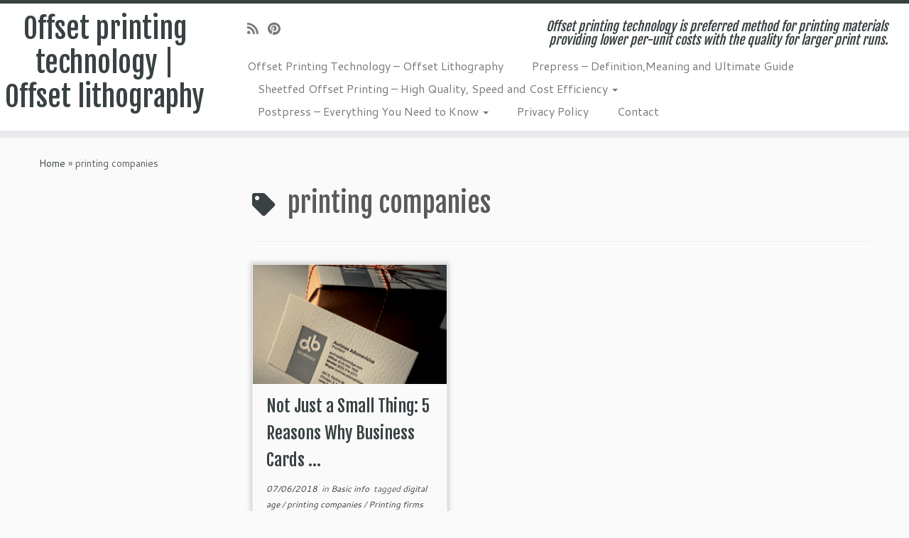

--- FILE ---
content_type: text/html; charset=UTF-8
request_url: https://offsetprintingtechnology.com/tag/printing-companies/
body_size: 16203
content:
<!DOCTYPE html>
<!--[if IE 7]>
<html class="ie ie7 no-js" dir="ltr" lang="en-US" prefix="og: https://ogp.me/ns#">
<![endif]-->
<!--[if IE 8]>
<html class="ie ie8 no-js" dir="ltr" lang="en-US" prefix="og: https://ogp.me/ns#">
<![endif]-->
<!--[if !(IE 7) | !(IE 8)  ]><!-->
<html class="no-js" dir="ltr" lang="en-US" prefix="og: https://ogp.me/ns#">
<!--<![endif]-->
	<head>
		<meta charset="UTF-8" />
		<meta http-equiv="X-UA-Compatible" content="IE=EDGE" />
		<meta name="viewport" content="width=device-width, initial-scale=1.0" />
        <link rel="profile"  href="https://gmpg.org/xfn/11" />
		<link rel="pingback" href="https://offsetprintingtechnology.com/xmlrpc.php" />
		<script>(function(html){html.className = html.className.replace(/\bno-js\b/,'js')})(document.documentElement);</script>
<title>printing companies | Offset printing technology | Offset lithography</title>
	<style>img:is([sizes="auto" i], [sizes^="auto," i]) { contain-intrinsic-size: 3000px 1500px }</style>
	
		<!-- All in One SEO 4.8.7 - aioseo.com -->
	<meta name="robots" content="max-image-preview:large" />
	<meta name="google-site-verification" content="wPyp8y0YuFuhjRdfCHBhArY_aEIOPE96Qdb_wlAw2Dk" />
	<link rel="canonical" href="https://offsetprintingtechnology.com/tag/printing-companies/" />
	<meta name="generator" content="All in One SEO (AIOSEO) 4.8.7" />
		<script type="application/ld+json" class="aioseo-schema">
			{"@context":"https:\/\/schema.org","@graph":[{"@type":"BreadcrumbList","@id":"https:\/\/offsetprintingtechnology.com\/tag\/printing-companies\/#breadcrumblist","itemListElement":[{"@type":"ListItem","@id":"https:\/\/offsetprintingtechnology.com#listItem","position":1,"name":"Home","item":"https:\/\/offsetprintingtechnology.com","nextItem":{"@type":"ListItem","@id":"https:\/\/offsetprintingtechnology.com\/tag\/printing-companies\/#listItem","name":"printing companies"}},{"@type":"ListItem","@id":"https:\/\/offsetprintingtechnology.com\/tag\/printing-companies\/#listItem","position":2,"name":"printing companies","previousItem":{"@type":"ListItem","@id":"https:\/\/offsetprintingtechnology.com#listItem","name":"Home"}}]},{"@type":"CollectionPage","@id":"https:\/\/offsetprintingtechnology.com\/tag\/printing-companies\/#collectionpage","url":"https:\/\/offsetprintingtechnology.com\/tag\/printing-companies\/","name":"printing companies | Offset printing technology | Offset lithography","inLanguage":"en-US","isPartOf":{"@id":"https:\/\/offsetprintingtechnology.com\/#website"},"breadcrumb":{"@id":"https:\/\/offsetprintingtechnology.com\/tag\/printing-companies\/#breadcrumblist"}},{"@type":"Organization","@id":"https:\/\/offsetprintingtechnology.com\/#organization","name":"Offset printing technology | Offset lithography","description":"Offset printing technology is preferred method for printing materials providing lower per-unit costs with the quality for larger print runs.","url":"https:\/\/offsetprintingtechnology.com\/"},{"@type":"WebSite","@id":"https:\/\/offsetprintingtechnology.com\/#website","url":"https:\/\/offsetprintingtechnology.com\/","name":"Offset printing technology | Offset lithography","description":"Offset printing technology is preferred method for printing materials providing lower per-unit costs with the quality for larger print runs.","inLanguage":"en-US","publisher":{"@id":"https:\/\/offsetprintingtechnology.com\/#organization"}}]}
		</script>
		<!-- All in One SEO -->

<link rel='dns-prefetch' href='//secure.gravatar.com' />
<link rel='dns-prefetch' href='//www.googletagmanager.com' />
<link rel='dns-prefetch' href='//stats.wp.com' />
<link rel='dns-prefetch' href='//fonts.googleapis.com' />
<link rel='dns-prefetch' href='//v0.wordpress.com' />
<link rel="alternate" type="application/rss+xml" title="Offset printing technology | Offset lithography &raquo; Feed" href="https://offsetprintingtechnology.com/feed/" />
<link rel="alternate" type="application/rss+xml" title="Offset printing technology | Offset lithography &raquo; Comments Feed" href="https://offsetprintingtechnology.com/comments/feed/" />
<link rel="alternate" type="application/rss+xml" title="Offset printing technology | Offset lithography &raquo; printing companies Tag Feed" href="https://offsetprintingtechnology.com/tag/printing-companies/feed/" />
		<style>
			.lazyload,
			.lazyloading {
				max-width: 100%;
			}
		</style>
				<!-- This site uses the Google Analytics by MonsterInsights plugin v9.11.1 - Using Analytics tracking - https://www.monsterinsights.com/ -->
		<!-- Note: MonsterInsights is not currently configured on this site. The site owner needs to authenticate with Google Analytics in the MonsterInsights settings panel. -->
					<!-- No tracking code set -->
				<!-- / Google Analytics by MonsterInsights -->
		<script type="text/javascript">
/* <![CDATA[ */
window._wpemojiSettings = {"baseUrl":"https:\/\/s.w.org\/images\/core\/emoji\/16.0.1\/72x72\/","ext":".png","svgUrl":"https:\/\/s.w.org\/images\/core\/emoji\/16.0.1\/svg\/","svgExt":".svg","source":{"concatemoji":"https:\/\/offsetprintingtechnology.com\/wp-includes\/js\/wp-emoji-release.min.js?ver=6.8.3"}};
/*! This file is auto-generated */
!function(s,n){var o,i,e;function c(e){try{var t={supportTests:e,timestamp:(new Date).valueOf()};sessionStorage.setItem(o,JSON.stringify(t))}catch(e){}}function p(e,t,n){e.clearRect(0,0,e.canvas.width,e.canvas.height),e.fillText(t,0,0);var t=new Uint32Array(e.getImageData(0,0,e.canvas.width,e.canvas.height).data),a=(e.clearRect(0,0,e.canvas.width,e.canvas.height),e.fillText(n,0,0),new Uint32Array(e.getImageData(0,0,e.canvas.width,e.canvas.height).data));return t.every(function(e,t){return e===a[t]})}function u(e,t){e.clearRect(0,0,e.canvas.width,e.canvas.height),e.fillText(t,0,0);for(var n=e.getImageData(16,16,1,1),a=0;a<n.data.length;a++)if(0!==n.data[a])return!1;return!0}function f(e,t,n,a){switch(t){case"flag":return n(e,"\ud83c\udff3\ufe0f\u200d\u26a7\ufe0f","\ud83c\udff3\ufe0f\u200b\u26a7\ufe0f")?!1:!n(e,"\ud83c\udde8\ud83c\uddf6","\ud83c\udde8\u200b\ud83c\uddf6")&&!n(e,"\ud83c\udff4\udb40\udc67\udb40\udc62\udb40\udc65\udb40\udc6e\udb40\udc67\udb40\udc7f","\ud83c\udff4\u200b\udb40\udc67\u200b\udb40\udc62\u200b\udb40\udc65\u200b\udb40\udc6e\u200b\udb40\udc67\u200b\udb40\udc7f");case"emoji":return!a(e,"\ud83e\udedf")}return!1}function g(e,t,n,a){var r="undefined"!=typeof WorkerGlobalScope&&self instanceof WorkerGlobalScope?new OffscreenCanvas(300,150):s.createElement("canvas"),o=r.getContext("2d",{willReadFrequently:!0}),i=(o.textBaseline="top",o.font="600 32px Arial",{});return e.forEach(function(e){i[e]=t(o,e,n,a)}),i}function t(e){var t=s.createElement("script");t.src=e,t.defer=!0,s.head.appendChild(t)}"undefined"!=typeof Promise&&(o="wpEmojiSettingsSupports",i=["flag","emoji"],n.supports={everything:!0,everythingExceptFlag:!0},e=new Promise(function(e){s.addEventListener("DOMContentLoaded",e,{once:!0})}),new Promise(function(t){var n=function(){try{var e=JSON.parse(sessionStorage.getItem(o));if("object"==typeof e&&"number"==typeof e.timestamp&&(new Date).valueOf()<e.timestamp+604800&&"object"==typeof e.supportTests)return e.supportTests}catch(e){}return null}();if(!n){if("undefined"!=typeof Worker&&"undefined"!=typeof OffscreenCanvas&&"undefined"!=typeof URL&&URL.createObjectURL&&"undefined"!=typeof Blob)try{var e="postMessage("+g.toString()+"("+[JSON.stringify(i),f.toString(),p.toString(),u.toString()].join(",")+"));",a=new Blob([e],{type:"text/javascript"}),r=new Worker(URL.createObjectURL(a),{name:"wpTestEmojiSupports"});return void(r.onmessage=function(e){c(n=e.data),r.terminate(),t(n)})}catch(e){}c(n=g(i,f,p,u))}t(n)}).then(function(e){for(var t in e)n.supports[t]=e[t],n.supports.everything=n.supports.everything&&n.supports[t],"flag"!==t&&(n.supports.everythingExceptFlag=n.supports.everythingExceptFlag&&n.supports[t]);n.supports.everythingExceptFlag=n.supports.everythingExceptFlag&&!n.supports.flag,n.DOMReady=!1,n.readyCallback=function(){n.DOMReady=!0}}).then(function(){return e}).then(function(){var e;n.supports.everything||(n.readyCallback(),(e=n.source||{}).concatemoji?t(e.concatemoji):e.wpemoji&&e.twemoji&&(t(e.twemoji),t(e.wpemoji)))}))}((window,document),window._wpemojiSettings);
/* ]]> */
</script>
<link rel='stylesheet' id='tc-gfonts-css' href='//fonts.googleapis.com/css?family=Fjalla+One:400%7CCantarell:400' type='text/css' media='all' />
<style id='wp-emoji-styles-inline-css' type='text/css'>

	img.wp-smiley, img.emoji {
		display: inline !important;
		border: none !important;
		box-shadow: none !important;
		height: 1em !important;
		width: 1em !important;
		margin: 0 0.07em !important;
		vertical-align: -0.1em !important;
		background: none !important;
		padding: 0 !important;
	}
</style>
<link rel='stylesheet' id='wp-block-library-css' href='https://offsetprintingtechnology.com/wp-includes/css/dist/block-library/style.min.css?ver=6.8.3' type='text/css' media='all' />
<style id='classic-theme-styles-inline-css' type='text/css'>
/*! This file is auto-generated */
.wp-block-button__link{color:#fff;background-color:#32373c;border-radius:9999px;box-shadow:none;text-decoration:none;padding:calc(.667em + 2px) calc(1.333em + 2px);font-size:1.125em}.wp-block-file__button{background:#32373c;color:#fff;text-decoration:none}
</style>
<link rel='stylesheet' id='mediaelement-css' href='https://offsetprintingtechnology.com/wp-includes/js/mediaelement/mediaelementplayer-legacy.min.css?ver=4.2.17' type='text/css' media='all' />
<link rel='stylesheet' id='wp-mediaelement-css' href='https://offsetprintingtechnology.com/wp-includes/js/mediaelement/wp-mediaelement.min.css?ver=6.8.3' type='text/css' media='all' />
<style id='jetpack-sharing-buttons-style-inline-css' type='text/css'>
.jetpack-sharing-buttons__services-list{display:flex;flex-direction:row;flex-wrap:wrap;gap:0;list-style-type:none;margin:5px;padding:0}.jetpack-sharing-buttons__services-list.has-small-icon-size{font-size:12px}.jetpack-sharing-buttons__services-list.has-normal-icon-size{font-size:16px}.jetpack-sharing-buttons__services-list.has-large-icon-size{font-size:24px}.jetpack-sharing-buttons__services-list.has-huge-icon-size{font-size:36px}@media print{.jetpack-sharing-buttons__services-list{display:none!important}}.editor-styles-wrapper .wp-block-jetpack-sharing-buttons{gap:0;padding-inline-start:0}ul.jetpack-sharing-buttons__services-list.has-background{padding:1.25em 2.375em}
</style>
<style id='global-styles-inline-css' type='text/css'>
:root{--wp--preset--aspect-ratio--square: 1;--wp--preset--aspect-ratio--4-3: 4/3;--wp--preset--aspect-ratio--3-4: 3/4;--wp--preset--aspect-ratio--3-2: 3/2;--wp--preset--aspect-ratio--2-3: 2/3;--wp--preset--aspect-ratio--16-9: 16/9;--wp--preset--aspect-ratio--9-16: 9/16;--wp--preset--color--black: #000000;--wp--preset--color--cyan-bluish-gray: #abb8c3;--wp--preset--color--white: #ffffff;--wp--preset--color--pale-pink: #f78da7;--wp--preset--color--vivid-red: #cf2e2e;--wp--preset--color--luminous-vivid-orange: #ff6900;--wp--preset--color--luminous-vivid-amber: #fcb900;--wp--preset--color--light-green-cyan: #7bdcb5;--wp--preset--color--vivid-green-cyan: #00d084;--wp--preset--color--pale-cyan-blue: #8ed1fc;--wp--preset--color--vivid-cyan-blue: #0693e3;--wp--preset--color--vivid-purple: #9b51e0;--wp--preset--gradient--vivid-cyan-blue-to-vivid-purple: linear-gradient(135deg,rgba(6,147,227,1) 0%,rgb(155,81,224) 100%);--wp--preset--gradient--light-green-cyan-to-vivid-green-cyan: linear-gradient(135deg,rgb(122,220,180) 0%,rgb(0,208,130) 100%);--wp--preset--gradient--luminous-vivid-amber-to-luminous-vivid-orange: linear-gradient(135deg,rgba(252,185,0,1) 0%,rgba(255,105,0,1) 100%);--wp--preset--gradient--luminous-vivid-orange-to-vivid-red: linear-gradient(135deg,rgba(255,105,0,1) 0%,rgb(207,46,46) 100%);--wp--preset--gradient--very-light-gray-to-cyan-bluish-gray: linear-gradient(135deg,rgb(238,238,238) 0%,rgb(169,184,195) 100%);--wp--preset--gradient--cool-to-warm-spectrum: linear-gradient(135deg,rgb(74,234,220) 0%,rgb(151,120,209) 20%,rgb(207,42,186) 40%,rgb(238,44,130) 60%,rgb(251,105,98) 80%,rgb(254,248,76) 100%);--wp--preset--gradient--blush-light-purple: linear-gradient(135deg,rgb(255,206,236) 0%,rgb(152,150,240) 100%);--wp--preset--gradient--blush-bordeaux: linear-gradient(135deg,rgb(254,205,165) 0%,rgb(254,45,45) 50%,rgb(107,0,62) 100%);--wp--preset--gradient--luminous-dusk: linear-gradient(135deg,rgb(255,203,112) 0%,rgb(199,81,192) 50%,rgb(65,88,208) 100%);--wp--preset--gradient--pale-ocean: linear-gradient(135deg,rgb(255,245,203) 0%,rgb(182,227,212) 50%,rgb(51,167,181) 100%);--wp--preset--gradient--electric-grass: linear-gradient(135deg,rgb(202,248,128) 0%,rgb(113,206,126) 100%);--wp--preset--gradient--midnight: linear-gradient(135deg,rgb(2,3,129) 0%,rgb(40,116,252) 100%);--wp--preset--font-size--small: 13px;--wp--preset--font-size--medium: 20px;--wp--preset--font-size--large: 36px;--wp--preset--font-size--x-large: 42px;--wp--preset--spacing--20: 0.44rem;--wp--preset--spacing--30: 0.67rem;--wp--preset--spacing--40: 1rem;--wp--preset--spacing--50: 1.5rem;--wp--preset--spacing--60: 2.25rem;--wp--preset--spacing--70: 3.38rem;--wp--preset--spacing--80: 5.06rem;--wp--preset--shadow--natural: 6px 6px 9px rgba(0, 0, 0, 0.2);--wp--preset--shadow--deep: 12px 12px 50px rgba(0, 0, 0, 0.4);--wp--preset--shadow--sharp: 6px 6px 0px rgba(0, 0, 0, 0.2);--wp--preset--shadow--outlined: 6px 6px 0px -3px rgba(255, 255, 255, 1), 6px 6px rgba(0, 0, 0, 1);--wp--preset--shadow--crisp: 6px 6px 0px rgba(0, 0, 0, 1);}:where(.is-layout-flex){gap: 0.5em;}:where(.is-layout-grid){gap: 0.5em;}body .is-layout-flex{display: flex;}.is-layout-flex{flex-wrap: wrap;align-items: center;}.is-layout-flex > :is(*, div){margin: 0;}body .is-layout-grid{display: grid;}.is-layout-grid > :is(*, div){margin: 0;}:where(.wp-block-columns.is-layout-flex){gap: 2em;}:where(.wp-block-columns.is-layout-grid){gap: 2em;}:where(.wp-block-post-template.is-layout-flex){gap: 1.25em;}:where(.wp-block-post-template.is-layout-grid){gap: 1.25em;}.has-black-color{color: var(--wp--preset--color--black) !important;}.has-cyan-bluish-gray-color{color: var(--wp--preset--color--cyan-bluish-gray) !important;}.has-white-color{color: var(--wp--preset--color--white) !important;}.has-pale-pink-color{color: var(--wp--preset--color--pale-pink) !important;}.has-vivid-red-color{color: var(--wp--preset--color--vivid-red) !important;}.has-luminous-vivid-orange-color{color: var(--wp--preset--color--luminous-vivid-orange) !important;}.has-luminous-vivid-amber-color{color: var(--wp--preset--color--luminous-vivid-amber) !important;}.has-light-green-cyan-color{color: var(--wp--preset--color--light-green-cyan) !important;}.has-vivid-green-cyan-color{color: var(--wp--preset--color--vivid-green-cyan) !important;}.has-pale-cyan-blue-color{color: var(--wp--preset--color--pale-cyan-blue) !important;}.has-vivid-cyan-blue-color{color: var(--wp--preset--color--vivid-cyan-blue) !important;}.has-vivid-purple-color{color: var(--wp--preset--color--vivid-purple) !important;}.has-black-background-color{background-color: var(--wp--preset--color--black) !important;}.has-cyan-bluish-gray-background-color{background-color: var(--wp--preset--color--cyan-bluish-gray) !important;}.has-white-background-color{background-color: var(--wp--preset--color--white) !important;}.has-pale-pink-background-color{background-color: var(--wp--preset--color--pale-pink) !important;}.has-vivid-red-background-color{background-color: var(--wp--preset--color--vivid-red) !important;}.has-luminous-vivid-orange-background-color{background-color: var(--wp--preset--color--luminous-vivid-orange) !important;}.has-luminous-vivid-amber-background-color{background-color: var(--wp--preset--color--luminous-vivid-amber) !important;}.has-light-green-cyan-background-color{background-color: var(--wp--preset--color--light-green-cyan) !important;}.has-vivid-green-cyan-background-color{background-color: var(--wp--preset--color--vivid-green-cyan) !important;}.has-pale-cyan-blue-background-color{background-color: var(--wp--preset--color--pale-cyan-blue) !important;}.has-vivid-cyan-blue-background-color{background-color: var(--wp--preset--color--vivid-cyan-blue) !important;}.has-vivid-purple-background-color{background-color: var(--wp--preset--color--vivid-purple) !important;}.has-black-border-color{border-color: var(--wp--preset--color--black) !important;}.has-cyan-bluish-gray-border-color{border-color: var(--wp--preset--color--cyan-bluish-gray) !important;}.has-white-border-color{border-color: var(--wp--preset--color--white) !important;}.has-pale-pink-border-color{border-color: var(--wp--preset--color--pale-pink) !important;}.has-vivid-red-border-color{border-color: var(--wp--preset--color--vivid-red) !important;}.has-luminous-vivid-orange-border-color{border-color: var(--wp--preset--color--luminous-vivid-orange) !important;}.has-luminous-vivid-amber-border-color{border-color: var(--wp--preset--color--luminous-vivid-amber) !important;}.has-light-green-cyan-border-color{border-color: var(--wp--preset--color--light-green-cyan) !important;}.has-vivid-green-cyan-border-color{border-color: var(--wp--preset--color--vivid-green-cyan) !important;}.has-pale-cyan-blue-border-color{border-color: var(--wp--preset--color--pale-cyan-blue) !important;}.has-vivid-cyan-blue-border-color{border-color: var(--wp--preset--color--vivid-cyan-blue) !important;}.has-vivid-purple-border-color{border-color: var(--wp--preset--color--vivid-purple) !important;}.has-vivid-cyan-blue-to-vivid-purple-gradient-background{background: var(--wp--preset--gradient--vivid-cyan-blue-to-vivid-purple) !important;}.has-light-green-cyan-to-vivid-green-cyan-gradient-background{background: var(--wp--preset--gradient--light-green-cyan-to-vivid-green-cyan) !important;}.has-luminous-vivid-amber-to-luminous-vivid-orange-gradient-background{background: var(--wp--preset--gradient--luminous-vivid-amber-to-luminous-vivid-orange) !important;}.has-luminous-vivid-orange-to-vivid-red-gradient-background{background: var(--wp--preset--gradient--luminous-vivid-orange-to-vivid-red) !important;}.has-very-light-gray-to-cyan-bluish-gray-gradient-background{background: var(--wp--preset--gradient--very-light-gray-to-cyan-bluish-gray) !important;}.has-cool-to-warm-spectrum-gradient-background{background: var(--wp--preset--gradient--cool-to-warm-spectrum) !important;}.has-blush-light-purple-gradient-background{background: var(--wp--preset--gradient--blush-light-purple) !important;}.has-blush-bordeaux-gradient-background{background: var(--wp--preset--gradient--blush-bordeaux) !important;}.has-luminous-dusk-gradient-background{background: var(--wp--preset--gradient--luminous-dusk) !important;}.has-pale-ocean-gradient-background{background: var(--wp--preset--gradient--pale-ocean) !important;}.has-electric-grass-gradient-background{background: var(--wp--preset--gradient--electric-grass) !important;}.has-midnight-gradient-background{background: var(--wp--preset--gradient--midnight) !important;}.has-small-font-size{font-size: var(--wp--preset--font-size--small) !important;}.has-medium-font-size{font-size: var(--wp--preset--font-size--medium) !important;}.has-large-font-size{font-size: var(--wp--preset--font-size--large) !important;}.has-x-large-font-size{font-size: var(--wp--preset--font-size--x-large) !important;}
:where(.wp-block-post-template.is-layout-flex){gap: 1.25em;}:where(.wp-block-post-template.is-layout-grid){gap: 1.25em;}
:where(.wp-block-columns.is-layout-flex){gap: 2em;}:where(.wp-block-columns.is-layout-grid){gap: 2em;}
:root :where(.wp-block-pullquote){font-size: 1.5em;line-height: 1.6;}
</style>
<link rel='stylesheet' id='customizr-fa-css' href='https://offsetprintingtechnology.com/wp-content/themes/customizr/assets/shared/fonts/fa/css/fontawesome-all.min.css?ver=4.4.24' type='text/css' media='all' />
<link rel='stylesheet' id='customizr-common-css' href='https://offsetprintingtechnology.com/wp-content/themes/customizr/inc/assets/css/tc_common.min.css?ver=4.4.24' type='text/css' media='all' />
<link rel='stylesheet' id='customizr-skin-css' href='https://offsetprintingtechnology.com/wp-content/themes/customizr/inc/assets/css/black2.min.css?ver=4.4.24' type='text/css' media='all' />
<style id='customizr-skin-inline-css' type='text/css'>

                  .site-title,.site-description,h1,h2,h3,.tc-dropcap {
                    font-family : 'Fjalla One';
                    font-weight : 400;
                  }

                  body,.navbar .nav>li>a {
                    font-family : 'Cantarell';
                    font-weight : 400;
                  }
table { border-collapse: separate; }
                           body table { border-collapse: collapse; }
                          
.social-links .social-icon:before { content: none } 
.sticky-enabled .tc-shrink-on .site-logo img {
    					height:30px!important;width:auto!important
    				}

    				.sticky-enabled .tc-shrink-on .brand .site-title {
    					font-size:0.6em;opacity:0.8;line-height:1.2em
    				}

.tc-rectangular-thumb {
        max-height: 250px;
        height :250px
      }


              @media (min-width: 1200px) {
              .tc-post-list-grid article .entry-title {font-size:24px;line-height:38px;}
              .tc-post-list-grid .tc-g-cont {font-size:14px;line-height:22px;}
          }
            
              @media (max-width: 1199px) and (min-width: 980px) {
              .tc-post-list-grid article .entry-title {font-size:20px;line-height:31px;}
              .tc-post-list-grid .tc-g-cont {font-size:13px;line-height:20px;}
          }
            
              @media (max-width: 979px) and (min-width: 768px) {
              .tc-post-list-grid article .entry-title {font-size:18px;line-height:27px;}
              .tc-post-list-grid .tc-g-cont {font-size:12px;line-height:19px;}
          }
            
              @media (max-width: 767px) {
              .tc-post-list-grid article .entry-title {font-size:24px;line-height:38px;}
              .tc-post-list-grid .tc-g-cont {font-size:14px;line-height:22px;}
          }
            
              @media (max-width: 480px) {
              .tc-post-list-grid article .entry-title {font-size:20px;line-height:31px;}
              .tc-post-list-grid .tc-g-cont {font-size:13px;line-height:20px;}
          }
            

            .grid-cols-3 figure {
                  height:225px;
                  max-height:225px;
                  line-height:225px;
            }
.tc-grid-border .tc-grid { border-bottom: none }
.tc-grid-border .grid__item { border-bottom: 3px solid #394143}

</style>
<link rel='stylesheet' id='customizr-style-css' href='https://offsetprintingtechnology.com/wp-content/themes/customizr/style.css?ver=4.4.24' type='text/css' media='all' />
<link rel='stylesheet' id='fancyboxcss-css' href='https://offsetprintingtechnology.com/wp-content/themes/customizr/assets/front/js/libs/fancybox/jquery.fancybox-1.3.4.min.css?ver=6.8.3' type='text/css' media='all' />
<script type="text/javascript" src="https://offsetprintingtechnology.com/wp-includes/js/jquery/jquery.min.js?ver=3.7.1" id="jquery-core-js"></script>
<script type="text/javascript" src="https://offsetprintingtechnology.com/wp-includes/js/jquery/jquery-migrate.min.js?ver=3.4.1" id="jquery-migrate-js"></script>
<script type="text/javascript" src="https://offsetprintingtechnology.com/wp-content/themes/customizr/assets/front/js/libs/modernizr.min.js?ver=4.4.24" id="modernizr-js"></script>
<script type="text/javascript" src="https://offsetprintingtechnology.com/wp-content/themes/customizr/assets/front/js/libs/fancybox/jquery.fancybox-1.3.4.min.js?ver=4.4.24" id="tc-fancybox-js"></script>
<script type="text/javascript" src="https://offsetprintingtechnology.com/wp-includes/js/underscore.min.js?ver=1.13.7" id="underscore-js"></script>
<script type="text/javascript" id="tc-scripts-js-extra">
/* <![CDATA[ */
var TCParams = {"_disabled":[],"FancyBoxState":"1","FancyBoxAutoscale":"1","SliderName":"","SliderDelay":"","SliderHover":"1","centerSliderImg":"1","SmoothScroll":{"Enabled":true,"Options":{"touchpadSupport":false}},"anchorSmoothScroll":"linear","anchorSmoothScrollExclude":{"simple":["[class*=edd]",".tc-carousel-control",".carousel-control","[data-toggle=\"modal\"]","[data-toggle=\"dropdown\"]","[data-toggle=\"tooltip\"]","[data-toggle=\"popover\"]","[data-toggle=\"collapse\"]","[data-toggle=\"tab\"]","[data-toggle=\"pill\"]","[class*=upme]","[class*=um-]"],"deep":{"classes":[],"ids":[]}},"ReorderBlocks":"1","centerAllImg":"1","HasComments":"","LeftSidebarClass":".span3.left.tc-sidebar","RightSidebarClass":".span3.right.tc-sidebar","LoadModernizr":"1","stickyCustomOffset":{"_initial":0,"_scrolling":0,"options":{"_static":true,"_element":""}},"stickyHeader":"1","dropdowntoViewport":"","timerOnScrollAllBrowsers":"1","extLinksStyle":"","extLinksTargetExt":"","extLinksSkipSelectors":{"classes":["btn","button"],"ids":[]},"dropcapEnabled":"","dropcapWhere":{"post":"","page":""},"dropcapMinWords":"50","dropcapSkipSelectors":{"tags":["IMG","IFRAME","H1","H2","H3","H4","H5","H6","BLOCKQUOTE","UL","OL"],"classes":["btn","tc-placeholder-wrap"],"id":[]},"imgSmartLoadEnabled":"","imgSmartLoadOpts":{"parentSelectors":[".article-container",".__before_main_wrapper",".widget-front"],"opts":{"excludeImg":[".tc-holder-img"]}},"imgSmartLoadsForSliders":"","goldenRatio":"1.618","gridGoldenRatioLimit":"350","isSecondMenuEnabled":"","secondMenuRespSet":"in-sn-before","isParallaxOn":"1","parallaxRatio":"0.55","pluginCompats":[],"adminAjaxUrl":"https:\/\/offsetprintingtechnology.com\/wp-admin\/admin-ajax.php","ajaxUrl":"https:\/\/offsetprintingtechnology.com\/?czrajax=1","frontNonce":{"id":"CZRFrontNonce","handle":"04f56bbe69"},"isDevMode":"","isModernStyle":"","i18n":{"Permanently dismiss":"Permanently dismiss"},"version":"4.4.24","frontNotifications":{"styleSwitcher":{"enabled":false,"content":"","dismissAction":"dismiss_style_switcher_note_front","ajaxUrl":"https:\/\/offsetprintingtechnology.com\/wp-admin\/admin-ajax.php"}}};
/* ]]> */
</script>
<script type="text/javascript" src="https://offsetprintingtechnology.com/wp-content/themes/customizr/inc/assets/js/tc-scripts.min.js?ver=4.4.24" id="tc-scripts-js"></script>

<!-- Google tag (gtag.js) snippet added by Site Kit -->
<!-- Google Analytics snippet added by Site Kit -->
<script type="text/javascript" src="https://www.googletagmanager.com/gtag/js?id=GT-K4ZVL3P9" id="google_gtagjs-js" async></script>
<script type="text/javascript" id="google_gtagjs-js-after">
/* <![CDATA[ */
window.dataLayer = window.dataLayer || [];function gtag(){dataLayer.push(arguments);}
gtag("set","linker",{"domains":["offsetprintingtechnology.com"]});
gtag("js", new Date());
gtag("set", "developer_id.dZTNiMT", true);
gtag("config", "GT-K4ZVL3P9");
 window._googlesitekit = window._googlesitekit || {}; window._googlesitekit.throttledEvents = []; window._googlesitekit.gtagEvent = (name, data) => { var key = JSON.stringify( { name, data } ); if ( !! window._googlesitekit.throttledEvents[ key ] ) { return; } window._googlesitekit.throttledEvents[ key ] = true; setTimeout( () => { delete window._googlesitekit.throttledEvents[ key ]; }, 5 ); gtag( "event", name, { ...data, event_source: "site-kit" } ); }; 
/* ]]> */
</script>
<link rel="https://api.w.org/" href="https://offsetprintingtechnology.com/wp-json/" /><link rel="alternate" title="JSON" type="application/json" href="https://offsetprintingtechnology.com/wp-json/wp/v2/tags/190" /><link rel="EditURI" type="application/rsd+xml" title="RSD" href="https://offsetprintingtechnology.com/xmlrpc.php?rsd" />
<meta name="generator" content="WordPress 6.8.3" />
<meta name="generator" content="Site Kit by Google 1.168.0" />	<style>img#wpstats{display:none}</style>
				<script>
			document.documentElement.className = document.documentElement.className.replace('no-js', 'js');
		</script>
				<style>
			.no-js img.lazyload {
				display: none;
			}

			figure.wp-block-image img.lazyloading {
				min-width: 150px;
			}

			.lazyload,
			.lazyloading {
				--smush-placeholder-width: 100px;
				--smush-placeholder-aspect-ratio: 1/1;
				width: var(--smush-image-width, var(--smush-placeholder-width)) !important;
				aspect-ratio: var(--smush-image-aspect-ratio, var(--smush-placeholder-aspect-ratio)) !important;
			}

						.lazyload, .lazyloading {
				opacity: 0;
			}

			.lazyloaded {
				opacity: 1;
				transition: opacity 400ms;
				transition-delay: 0ms;
			}

					</style>
			</head>
	
	<body class="archive tag tag-printing-companies tag-190 wp-embed-responsive wp-theme-customizr tc-fade-hover-links tc-l-sidebar tc-center-images skin-black2 customizr-4-4-24 tc-sticky-header sticky-disabled tc-transparent-on-scroll no-navbar tc-regular-menu tc-post-list-context" >
            <a class="screen-reader-text skip-link" href="#content">Skip to content</a>
        
    <div id="tc-page-wrap" class="">

  		
  	   	<header class="tc-header clearfix row-fluid tc-tagline-off tc-title-logo-on  tc-shrink-on tc-menu-on logo-left tc-second-menu-in-sn-before-when-mobile">
  			      <div class="brand span3 pull-left ">

        <h1><a class="site-title" href="https://offsetprintingtechnology.com/">Offset printing technology | Offset lithography</a></h1>
      </div> <!-- brand span3 pull-left -->
      <div class="container outside"><h2 class="site-description">Offset printing technology is preferred method for printing materials providing lower per-unit costs with the quality for larger print runs.</h2></div>      	<div class="navbar-wrapper clearfix span9 tc-submenu-fade tc-submenu-move tc-open-on-hover pull-menu-left">
        	<div class="navbar resp">
          		<div class="navbar-inner" role="navigation">
            		<div class="row-fluid">
              		<div class="social-block span5"><div class="social-links"><a rel="nofollow noopener noreferrer" class="social-icon icon-feed"  title="Subscribe to my rss feed" aria-label="Subscribe to my rss feed" href="http://offsetprintingtechnology.com/feed/rss/"  target="_blank" ><i class="fas fa-rss"></i></a><a rel="nofollow noopener noreferrer" class="social-icon icon-pinterest"  title="Pin me on Pinterest" aria-label="Pin me on Pinterest" href="http://pinterest.com/offsetprinting/"  target="_blank" ><i class="fab fa-pinterest"></i></a></div></div><h2 class="span7 inside site-description">Offset printing technology is preferred method for printing materials providing lower per-unit costs with the quality for larger print runs.</h2><div class="nav-collapse collapse tc-hover-menu-wrapper"><div class="menu-menu-1-container"><ul id="menu-menu-3" class="nav tc-hover-menu"><li class="menu-item menu-item-type-post_type menu-item-object-page menu-item-home menu-item-757"><a href="https://offsetprintingtechnology.com/">Offset Printing Technology &#8211; Offset Lithography</a></li>
<li class="menu-item menu-item-type-post_type menu-item-object-page menu-item-759"><a href="https://offsetprintingtechnology.com/prepress-definition-meaning-and-ultimate-guide/" title="Prepress">Prepress &#8211; Definition,Meaning and Ultimate Guide</a></li>
<li class="menu-item menu-item-type-post_type menu-item-object-page menu-item-has-children dropdown menu-item-760"><a href="https://offsetprintingtechnology.com/sheetfed-offset-printing/">Sheetfed Offset Printing &#8211; High Quality, Speed and Cost Efficiency <strong class="caret"></strong></a>
<ul class="dropdown-menu">
	<li class="menu-item menu-item-type-post_type menu-item-object-page menu-item-761"><a href="https://offsetprintingtechnology.com/sheetfed-offset-printing/construction-of-a-sheetfed-press/">Construction of a Sheetfed Offset Printing Press</a></li>
	<li class="menu-item menu-item-type-post_type menu-item-object-page menu-item-762"><a href="https://offsetprintingtechnology.com/sheetfed-offset-printing/what-to-do-before-printing/">Pre-Press Setup Guide: Essential Printing Quality Tips</a></li>
	<li class="menu-item menu-item-type-post_type menu-item-object-page menu-item-763"><a href="https://offsetprintingtechnology.com/sheetfed-offset-printing/best-digital-tools-offset-printing-quality-control/">Best Digital Tools for Quality Control in Offset Printing</a></li>
</ul>
</li>
<li class="menu-item menu-item-type-post_type menu-item-object-page menu-item-has-children dropdown menu-item-764"><a href="https://offsetprintingtechnology.com/postpress/">Postpress &#8211; Everything You Need to Know <strong class="caret"></strong></a>
<ul class="dropdown-menu">
	<li class="menu-item menu-item-type-post_type menu-item-object-page menu-item-765"><a href="https://offsetprintingtechnology.com/postpress/die-cutting/">Die Cutting: High Precision Cutting for Paper, Cardboard, and More</a></li>
	<li class="menu-item menu-item-type-post_type menu-item-object-page menu-item-766"><a href="https://offsetprintingtechnology.com/postpress/foil-stamping/">Comprehensive Guide to Post-Press Techniques &#8211; Quality and Perfection</a></li>
</ul>
</li>
<li class="menu-item menu-item-type-post_type menu-item-object-page menu-item-770"><a href="https://offsetprintingtechnology.com/privacy-policy/">Privacy Policy</a></li>
<li class="menu-item menu-item-type-post_type menu-item-object-page menu-item-771"><a href="https://offsetprintingtechnology.com/contact/">Contact</a></li>
</ul></div></div><div class="btn-toggle-nav pull-right"><button type="button" class="btn menu-btn" data-toggle="collapse" data-target=".nav-collapse" title="Open the menu" aria-label="Open the menu"><span class="icon-bar"></span><span class="icon-bar"></span><span class="icon-bar"></span> </button></div>          			</div><!-- /.row-fluid -->
          		</div><!-- /.navbar-inner -->
        	</div><!-- /.navbar resp -->
      	</div><!-- /.navbar-wrapper -->
    	  		</header>
  		<div id="tc-reset-margin-top" class="container-fluid" style="margin-top:103px"></div><div id="main-wrapper" class="container">

    <div class="tc-hot-crumble container" role="navigation"><div class="row"><div class="span12"><div class="breadcrumb-trail breadcrumbs"><span class="trail-begin"><a href="https://offsetprintingtechnology.com" title="Offset printing technology | Offset lithography" rel="home" class="trail-begin">Home</a></span> <span class="sep">&raquo;</span> <span class="trail-end">printing companies</span></div></div></div></div>
    <div class="container" role="main">
        <div class="row column-content-wrapper">

            
        <div class="span3 left tc-sidebar">
           <div id="left" class="widget-area" role="complementary">
              <aside id="text-10" class="widget widget_text">			<div class="textwidget"><script async src="//pagead2.googlesyndication.com/pagead/js/adsbygoogle.js"></script>
<!-- offsetmob -->
<ins class="adsbygoogle"
     style="display:block"
     data-ad-client="ca-pub-7583032952513141"
     data-ad-slot="1388311764"
     data-ad-format="auto"></ins>
<script>
(adsbygoogle = window.adsbygoogle || []).push({});
</script></div>
		</aside>
		<aside id="recent-posts-3" class="widget widget_recent_entries">
		<h3 class="widget-title">Recent Posts</h3>
		<ul>
											<li>
					<a href="https://offsetprintingtechnology.com/2025/why-color-shifts-happen-in-offset-printing-and-how-to-prevent-them/">Why Color Shifts Happen in Offset Printing (And How to Prevent Them)</a>
									</li>
											<li>
					<a href="https://offsetprintingtechnology.com/2025/lithographic-offset-printing-the-complete-expert-guide/">Lithographic Offset Printing: The Complete Expert Guide</a>
									</li>
											<li>
					<a href="https://offsetprintingtechnology.com/2025/large-format-printing-in-london-why-its-in-demand/">Large Format Printing in London: Why It’s in Demand</a>
									</li>
											<li>
					<a href="https://offsetprintingtechnology.com/2025/ai-and-automation-in-printing-industry/">How AI and Automation Are Revolutionizing Printing Industry</a>
									</li>
											<li>
					<a href="https://offsetprintingtechnology.com/2025/building-better-products-the-process-behind-high-impact-user-journeys/">Building Better Products: The Process Behind High-Impact User Journeys</a>
									</li>
											<li>
					<a href="https://offsetprintingtechnology.com/2025/the-evolving-landscape-of-printing-technologies-trends-and-innovations/">The Evolving Landscape of Printing Technologies: Trends and Innovations</a>
									</li>
											<li>
					<a href="https://offsetprintingtechnology.com/2025/why-print-design-and-connectivity-are-more-linked-than-ever/">Why Print, Design, and Connectivity Are More Linked Than Ever</a>
									</li>
											<li>
					<a href="https://offsetprintingtechnology.com/2025/double-the-exposure-making-the-most-of-blockout-banner-potential/">Double the Exposure: Making the Most of Blockout Banner Potential</a>
									</li>
											<li>
					<a href="https://offsetprintingtechnology.com/2025/why-the-printing-sector-needs-enterprise-grade-firewalls-now-more-than-ever/">Why the Printing Sector Needs Enterprise-Grade Firewalls Now More Than Ever</a>
									</li>
											<li>
					<a href="https://offsetprintingtechnology.com/2025/stylistic-aesthetic-and-functional-considerations-for-your-business-website/">Stylistic, Aesthetic and Functional Considerations for Your Business Website</a>
									</li>
					</ul>

		</aside><aside id="text-9" class="widget widget_text"><h3 class="widget-title">Our Partners</h3>			<div class="textwidget"><p><a title="Jooble" href="https://jooble.org/jobs-offset-printing" target="_blank" rel="noopener">Jooble</a></p>
<p>&nbsp;</p>
</div>
		</aside>            </div><!-- //#left or //#right -->
        </div><!--.tc-sidebar -->

        
                <div id="content" class="span9 article-container grid-container tc-post-list-grid tc-grid-shadow tc-grid-border tc-gallery-style">

                            <header class="archive-header">
          <h1 class="format-icon"> <span>printing companies</span></h1><hr class="featurette-divider __before_loop">        </header>
        
                        
                                                                                    
                                <section class="row-fluid grid-cols-3">                                    <article id="post-964" class="tc-grid span4 grid-item post-964 post type-post status-publish format-standard has-post-thumbnail category-basic-info tag-digital-age tag-printing-companies tag-printing-firms thumb-position-right czr-hentry">
                                        <div class="grid__item"><section class="tc-grid-post"><figure class="tc-grid-figure has-thumb"><div class="tc-grid-icon format-icon"></div><img width="570" height="350" src="https://offsetprintingtechnology.com/wp-content/uploads/2018/06/Pic1-570x350.png" class="attachment-tc-grid tc-thumb-type-thumb wp-post-image wp-post-image" alt="" decoding="async" fetchpriority="high" />               <figcaption class="tc-grid-excerpt mask">
                              <div class="entry-summary">
                <div class="tc-g-cont">Some may likely consider a business card as merely a small thing. However, this small thing can also have a significant impact on your business or career success, even in our time when almost everything is digital. Although deemed as old school, your business card is something that can’t be [&hellip;]</div>              </div>
          <a class="tc-grid-bg-link" href="https://offsetprintingtechnology.com/2018/not-just-a-small-thing-5-reasons-why-business-cards-still-matter-in-digital-age/"></a><span class="tc-grid-fade_expt"></span>              </figcaption>
            </figure></section>        <header class="entry-header">
          <h2 class="entry-title "><a href="https://offsetprintingtechnology.com/2018/not-just-a-small-thing-5-reasons-why-business-cards-still-matter-in-digital-age/" rel="bookmark">Not Just a Small Thing: 5 Reasons Why Business Cards ...</a></h2><div class="entry-meta"><a href="https://offsetprintingtechnology.com/2018/06/07/" title="9:45 pm" rel="bookmark"><time class="entry-date updated" datetime="7 Jun, 2018">07/06/2018</time></a> &nbsp;in <a class="" href="https://offsetprintingtechnology.com/category/basic-info/" title="View all posts in Basic info"> Basic info </a>&nbsp;tagged <a class="" href="https://offsetprintingtechnology.com/tag/digital-age/" title="View all posts in digital age"> digital age </a> / <a class="" href="https://offsetprintingtechnology.com/tag/printing-companies/" title="View all posts in printing companies"> printing companies </a> / <a class="" href="https://offsetprintingtechnology.com/tag/printing-firms/" title="View all posts in Printing firms"> Printing firms </a> <span class="by-author"> by <span class="author vcard author_name"><a class="url fn n" href="https://offsetprintingtechnology.com/author/vlad682000/" title="View all posts by vlad682000" rel="author">vlad682000</a></span></span> </div>        </header>
        </div>                                    </article>
                                <hr class="featurette-divider __after_article"></section><!--end section.row-fluid--><hr class="featurette-divider post-list-grid">
                            
                        
                    
        
        
                                   <hr class="featurette-divider tc-mobile-separator">
                </div><!--.article-container -->

           
        </div><!--.row -->
    </div><!-- .container role: main -->

    
</div><!-- //#main-wrapper -->

  		<!-- FOOTER -->
  		<footer id="footer" class="">
  		 					<div class="container footer-widgets white-icons">
                    <div class="row widget-area" role="complementary">
												
							<div id="footer_one" class="span4">
																
										<aside id="tag_cloud-2" class="widget widget_tag_cloud"><h3 class="widget-title">Tags</h3><div class="tagcloud"><a href="https://offsetprintingtechnology.com/tag/3d-printing/" class="tag-cloud-link tag-link-180 tag-link-position-1" style="font-size: 10.851851851852pt;" aria-label="3D printing (4 items)">3D printing</a>
<a href="https://offsetprintingtechnology.com/tag/advertising/" class="tag-cloud-link tag-link-265 tag-link-position-2" style="font-size: 9.5555555555556pt;" aria-label="advertising (3 items)">advertising</a>
<a href="https://offsetprintingtechnology.com/tag/box-packaging/" class="tag-cloud-link tag-link-218 tag-link-position-3" style="font-size: 8pt;" aria-label="box packaging (2 items)">box packaging</a>
<a href="https://offsetprintingtechnology.com/tag/branding/" class="tag-cloud-link tag-link-199 tag-link-position-4" style="font-size: 13.444444444444pt;" aria-label="branding (7 items)">branding</a>
<a href="https://offsetprintingtechnology.com/tag/cmyk/" class="tag-cloud-link tag-link-145 tag-link-position-5" style="font-size: 10.851851851852pt;" aria-label="cmyk (4 items)">cmyk</a>
<a href="https://offsetprintingtechnology.com/tag/custom-digital-printing/" class="tag-cloud-link tag-link-419 tag-link-position-6" style="font-size: 8pt;" aria-label="custom digital printing (2 items)">custom digital printing</a>
<a href="https://offsetprintingtechnology.com/tag/design/" class="tag-cloud-link tag-link-84 tag-link-position-7" style="font-size: 18.888888888889pt;" aria-label="design (20 items)">design</a>
<a href="https://offsetprintingtechnology.com/tag/digital/" class="tag-cloud-link tag-link-81 tag-link-position-8" style="font-size: 17.074074074074pt;" aria-label="digital (14 items)">digital</a>
<a href="https://offsetprintingtechnology.com/tag/digital-marketing/" class="tag-cloud-link tag-link-192 tag-link-position-9" style="font-size: 9.5555555555556pt;" aria-label="digital marketing (3 items)">digital marketing</a>
<a href="https://offsetprintingtechnology.com/tag/digital-printing-2/" class="tag-cloud-link tag-link-144 tag-link-position-10" style="font-size: 22pt;" aria-label="digital printing (35 items)">digital printing</a>
<a href="https://offsetprintingtechnology.com/tag/digital-printing-in-color/" class="tag-cloud-link tag-link-91 tag-link-position-11" style="font-size: 12.796296296296pt;" aria-label="digital printing in color (6 items)">digital printing in color</a>
<a href="https://offsetprintingtechnology.com/tag/dtf-printer/" class="tag-cloud-link tag-link-369 tag-link-position-12" style="font-size: 14.092592592593pt;" aria-label="dtf printer (8 items)">dtf printer</a>
<a href="https://offsetprintingtechnology.com/tag/dtf-printers/" class="tag-cloud-link tag-link-373 tag-link-position-13" style="font-size: 12.796296296296pt;" aria-label="dtf printers (6 items)">dtf printers</a>
<a href="https://offsetprintingtechnology.com/tag/dtf-printing/" class="tag-cloud-link tag-link-372 tag-link-position-14" style="font-size: 14.092592592593pt;" aria-label="dtf printing (8 items)">dtf printing</a>
<a href="https://offsetprintingtechnology.com/tag/dtg-printers/" class="tag-cloud-link tag-link-375 tag-link-position-15" style="font-size: 9.5555555555556pt;" aria-label="dtg printers (3 items)">dtg printers</a>
<a href="https://offsetprintingtechnology.com/tag/dtg-printing/" class="tag-cloud-link tag-link-374 tag-link-position-16" style="font-size: 9.5555555555556pt;" aria-label="dtg printing (3 items)">dtg printing</a>
<a href="https://offsetprintingtechnology.com/tag/embossing/" class="tag-cloud-link tag-link-49 tag-link-position-17" style="font-size: 10.851851851852pt;" aria-label="embossing (4 items)">embossing</a>
<a href="https://offsetprintingtechnology.com/tag/graphic-design/" class="tag-cloud-link tag-link-68 tag-link-position-18" style="font-size: 9.5555555555556pt;" aria-label="graphic design (3 items)">graphic design</a>
<a href="https://offsetprintingtechnology.com/tag/graphics/" class="tag-cloud-link tag-link-235 tag-link-position-19" style="font-size: 9.5555555555556pt;" aria-label="graphics (3 items)">graphics</a>
<a href="https://offsetprintingtechnology.com/tag/high-definition-image-quality/" class="tag-cloud-link tag-link-92 tag-link-position-20" style="font-size: 8pt;" aria-label="high definition image quality (2 items)">high definition image quality</a>
<a href="https://offsetprintingtechnology.com/tag/label/" class="tag-cloud-link tag-link-256 tag-link-position-21" style="font-size: 12.796296296296pt;" aria-label="label (6 items)">label</a>
<a href="https://offsetprintingtechnology.com/tag/labeling/" class="tag-cloud-link tag-link-304 tag-link-position-22" style="font-size: 8pt;" aria-label="labeling (2 items)">labeling</a>
<a href="https://offsetprintingtechnology.com/tag/label-printing/" class="tag-cloud-link tag-link-359 tag-link-position-23" style="font-size: 9.5555555555556pt;" aria-label="label printing (3 items)">label printing</a>
<a href="https://offsetprintingtechnology.com/tag/labels/" class="tag-cloud-link tag-link-320 tag-link-position-24" style="font-size: 9.5555555555556pt;" aria-label="labels (3 items)">labels</a>
<a href="https://offsetprintingtechnology.com/tag/laser/" class="tag-cloud-link tag-link-269 tag-link-position-25" style="font-size: 10.851851851852pt;" aria-label="laser (4 items)">laser</a>
<a href="https://offsetprintingtechnology.com/tag/marketing/" class="tag-cloud-link tag-link-203 tag-link-position-26" style="font-size: 18.37037037037pt;" aria-label="marketing (18 items)">marketing</a>
<a href="https://offsetprintingtechnology.com/tag/offset-inks/" class="tag-cloud-link tag-link-7 tag-link-position-27" style="font-size: 12.796296296296pt;" aria-label="offset inks (6 items)">offset inks</a>
<a href="https://offsetprintingtechnology.com/tag/offset-printing/" class="tag-cloud-link tag-link-6 tag-link-position-28" style="font-size: 22pt;" aria-label="offset printing (35 items)">offset printing</a>
<a href="https://offsetprintingtechnology.com/tag/offset-printing-inks/" class="tag-cloud-link tag-link-159 tag-link-position-29" style="font-size: 14.092592592593pt;" aria-label="offset printing inks (8 items)">offset printing inks</a>
<a href="https://offsetprintingtechnology.com/tag/offset-printing-technology/" class="tag-cloud-link tag-link-5 tag-link-position-30" style="font-size: 19.407407407407pt;" aria-label="offset printing technology (22 items)">offset printing technology</a>
<a href="https://offsetprintingtechnology.com/tag/packaging/" class="tag-cloud-link tag-link-207 tag-link-position-31" style="font-size: 17.333333333333pt;" aria-label="packaging (15 items)">packaging</a>
<a href="https://offsetprintingtechnology.com/tag/print/" class="tag-cloud-link tag-link-253 tag-link-position-32" style="font-size: 9.5555555555556pt;" aria-label="print (3 items)">print</a>
<a href="https://offsetprintingtechnology.com/tag/printer/" class="tag-cloud-link tag-link-212 tag-link-position-33" style="font-size: 8pt;" aria-label="printer (2 items)">printer</a>
<a href="https://offsetprintingtechnology.com/tag/printing-2/" class="tag-cloud-link tag-link-44 tag-link-position-34" style="font-size: 16.685185185185pt;" aria-label="printing (13 items)">printing</a>
<a href="https://offsetprintingtechnology.com/tag/printing-inks/" class="tag-cloud-link tag-link-61 tag-link-position-35" style="font-size: 9.5555555555556pt;" aria-label="printing inks (3 items)">printing inks</a>
<a href="https://offsetprintingtechnology.com/tag/printing-technology/" class="tag-cloud-link tag-link-136 tag-link-position-36" style="font-size: 9.5555555555556pt;" aria-label="printing technology (3 items)">printing technology</a>
<a href="https://offsetprintingtechnology.com/tag/printing-troubleshooting/" class="tag-cloud-link tag-link-170 tag-link-position-37" style="font-size: 8pt;" aria-label="printing troubleshooting (2 items)">printing troubleshooting</a>
<a href="https://offsetprintingtechnology.com/tag/screen-printing/" class="tag-cloud-link tag-link-63 tag-link-position-38" style="font-size: 12.796296296296pt;" aria-label="Screen Printing (6 items)">Screen Printing</a>
<a href="https://offsetprintingtechnology.com/tag/sticker/" class="tag-cloud-link tag-link-302 tag-link-position-39" style="font-size: 8pt;" aria-label="sticker (2 items)">sticker</a>
<a href="https://offsetprintingtechnology.com/tag/stickers/" class="tag-cloud-link tag-link-318 tag-link-position-40" style="font-size: 9.5555555555556pt;" aria-label="stickers (3 items)">stickers</a>
<a href="https://offsetprintingtechnology.com/tag/t-shirts/" class="tag-cloud-link tag-link-216 tag-link-position-41" style="font-size: 8pt;" aria-label="T-shirts (2 items)">T-shirts</a>
<a href="https://offsetprintingtechnology.com/tag/uv-coating/" class="tag-cloud-link tag-link-414 tag-link-position-42" style="font-size: 8pt;" aria-label="uv coating (2 items)">uv coating</a>
<a href="https://offsetprintingtechnology.com/tag/uv-dtf-printer/" class="tag-cloud-link tag-link-371 tag-link-position-43" style="font-size: 12.796296296296pt;" aria-label="uv dtf printer (6 items)">uv dtf printer</a>
<a href="https://offsetprintingtechnology.com/tag/uv-printing/" class="tag-cloud-link tag-link-232 tag-link-position-44" style="font-size: 11.888888888889pt;" aria-label="UV printing (5 items)">UV printing</a>
<a href="https://offsetprintingtechnology.com/tag/varnishing/" class="tag-cloud-link tag-link-88 tag-link-position-45" style="font-size: 9.5555555555556pt;" aria-label="varnishing (3 items)">varnishing</a></div>
</aside>
																							</div><!-- .{$key}_widget_class -->

						
							<div id="footer_two" class="span4">
																															</div><!-- .{$key}_widget_class -->

						
							<div id="footer_three" class="span4">
																															</div><!-- .{$key}_widget_class -->

																	</div><!-- .row.widget-area -->
				</div><!--.footer-widgets -->
				    				 <div class="colophon">
			 	<div class="container">
			 		<div class="row-fluid">
					    <div class="span3 social-block pull-left"><span class="social-links"><a rel="nofollow noopener noreferrer" class="social-icon icon-feed"  title="Subscribe to my rss feed" aria-label="Subscribe to my rss feed" href="http://offsetprintingtechnology.com/feed/rss/"  target="_blank" ><i class="fas fa-rss"></i></a><a rel="nofollow noopener noreferrer" class="social-icon icon-pinterest"  title="Pin me on Pinterest" aria-label="Pin me on Pinterest" href="http://pinterest.com/offsetprinting/"  target="_blank" ><i class="fab fa-pinterest"></i></a></span></div><div class="span6 credits"><p>&middot; <span class="tc-copyright-text">&copy; 2026</span> <a href="https://offsetprintingtechnology.com" title="Offset printing technology | Offset lithography" rel="bookmark">Offset printing technology | Offset lithography</a> &middot; <span class="tc-wp-powered-text">Powered by</span> <a class="icon-wordpress" target="_blank" rel="noopener noreferrer" href="https://wordpress.org" title="Powered by WordPress"></a> &middot; <span class="tc-credits-text">Designed with the <a class="czr-designer-link" href="https://presscustomizr.com/customizr" title="Customizr theme">Customizr theme</a> </span> &middot;</p></div>	      			</div><!-- .row-fluid -->
	      		</div><!-- .container -->
	      	</div><!-- .colophon -->
	    	  		</footer>
    </div><!-- //#tc-page-wrapper -->
		<script type="speculationrules">
{"prefetch":[{"source":"document","where":{"and":[{"href_matches":"\/*"},{"not":{"href_matches":["\/wp-*.php","\/wp-admin\/*","\/wp-content\/uploads\/*","\/wp-content\/*","\/wp-content\/plugins\/*","\/wp-content\/themes\/customizr\/*","\/*\\?(.+)"]}},{"not":{"selector_matches":"a[rel~=\"nofollow\"]"}},{"not":{"selector_matches":".no-prefetch, .no-prefetch a"}}]},"eagerness":"conservative"}]}
</script>
<script type="text/javascript" src="https://offsetprintingtechnology.com/wp-includes/js/jquery/ui/core.min.js?ver=1.13.3" id="jquery-ui-core-js"></script>
<script type="text/javascript" id="smush-lazy-load-js-before">
/* <![CDATA[ */
var smushLazyLoadOptions = {"autoResizingEnabled":false,"autoResizeOptions":{"precision":5,"skipAutoWidth":true}};
/* ]]> */
</script>
<script type="text/javascript" src="https://offsetprintingtechnology.com/wp-content/plugins/wp-smushit/app/assets/js/smush-lazy-load.min.js?ver=3.21.1" id="smush-lazy-load-js"></script>
<script type="text/javascript" id="jetpack-stats-js-before">
/* <![CDATA[ */
_stq = window._stq || [];
_stq.push([ "view", JSON.parse("{\"v\":\"ext\",\"blog\":\"26949622\",\"post\":\"0\",\"tz\":\"2\",\"srv\":\"offsetprintingtechnology.com\",\"arch_tag\":\"printing-companies\",\"arch_results\":\"1\",\"j\":\"1:15.0\"}") ]);
_stq.push([ "clickTrackerInit", "26949622", "0" ]);
/* ]]> */
</script>
<script type="text/javascript" src="https://stats.wp.com/e-202603.js" id="jetpack-stats-js" defer="defer" data-wp-strategy="defer"></script>
<div id="tc-footer-btt-wrapper" class="tc-btt-wrapper right"><i class="btt-arrow"></i></div>	</body>
	</html>

--- FILE ---
content_type: text/html; charset=utf-8
request_url: https://www.google.com/recaptcha/api2/aframe
body_size: 266
content:
<!DOCTYPE HTML><html><head><meta http-equiv="content-type" content="text/html; charset=UTF-8"></head><body><script nonce="8S9vptFtHIXIxbT_gg_1fw">/** Anti-fraud and anti-abuse applications only. See google.com/recaptcha */ try{var clients={'sodar':'https://pagead2.googlesyndication.com/pagead/sodar?'};window.addEventListener("message",function(a){try{if(a.source===window.parent){var b=JSON.parse(a.data);var c=clients[b['id']];if(c){var d=document.createElement('img');d.src=c+b['params']+'&rc='+(localStorage.getItem("rc::a")?sessionStorage.getItem("rc::b"):"");window.document.body.appendChild(d);sessionStorage.setItem("rc::e",parseInt(sessionStorage.getItem("rc::e")||0)+1);localStorage.setItem("rc::h",'1768706044610');}}}catch(b){}});window.parent.postMessage("_grecaptcha_ready", "*");}catch(b){}</script></body></html>